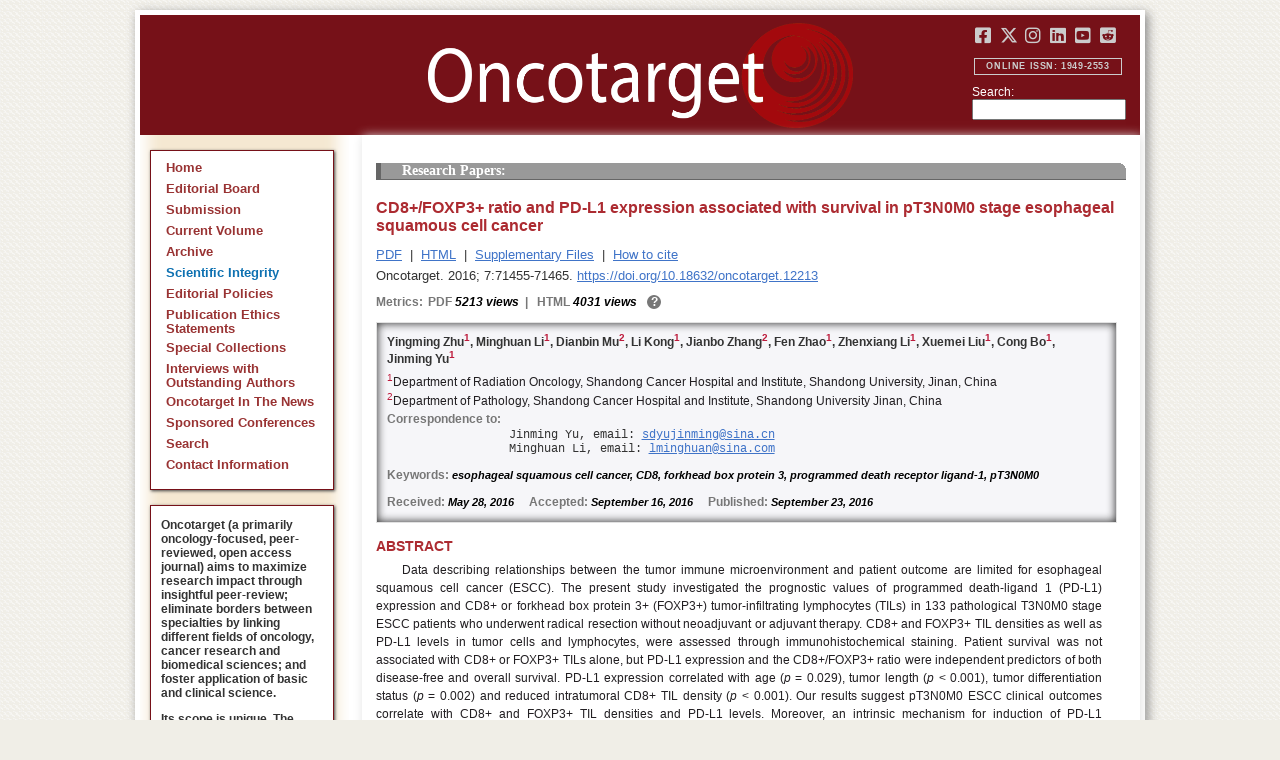

--- FILE ---
content_type: text/html; charset=utf-8
request_url: https://www.oncotarget.com/article/12213/
body_size: 9175
content:


<?xml version="1.0" encoding="UTF-8"?>
<!DOCTYPE html PUBLIC "-//W3C//DTD XHTML 1.0 Transitional//EN" "http://www.w3.org/TR/xhtml1/DTD/xhtml1-transitional.dtd">
<html xmlns="http://www.w3.org/1999/xhtml" lang="en">
<head>
	

    
    <script>
     // <!-- Google Tag Manager -->
    (function(w,d,s,l,i){w[l]=w[l]||[];w[l].push({'gtm.start':
    new Date().getTime(),event:'gtm.js'});var f=d.getElementsByTagName(s)[0],
    j=d.createElement(s),dl=l!='dataLayer'?'&l='+l:'';j.async=true;j.src=
    'https://www.googletagmanager.com/gtm.js?id='+i+dl;f.parentNode.insertBefore(j,f);
    })(window,document,'script','dataLayer','GTM-KXPN39');
    //<!-- End Google Tag Manager -->
    </script>
    

    <title>CD8+/FOXP3+ ratio and PD-L1 expression associated with survival in pT3N0M0 stage esophageal squamous cell cancer | Oncotarget</title>

    

	<meta http-equiv="Content-Type" content="text/html; charset=utf-8" />

    <meta name="description" content="https://doi.org/10.18632/oncotarget.12213 Yingming Zhu, Minghuan Li, Dianbin Mu, Li Kong, Jianbo Zhang, Fen Zhao, Zhenxiang Li, Xuemei Liu, Cong Bo, Jinming Yu" />

    
	

	<link rel="icon" href="https://www.oncotarget.com/favicon.ico" />

	
	<meta name="dc.creator" content="Yingming Zhu"/>
	<meta name="dc.creator" content="Minghuan Li"/>
	<meta name="dc.creator" content="Dianbin Mu"/>
	<meta name="dc.creator" content="Li Kong"/>
	<meta name="dc.creator" content="Jianbo Zhang"/>
	<meta name="dc.creator" content="Fen Zhao"/>
	<meta name="dc.creator" content="Zhenxiang Li"/>
	<meta name="dc.creator" content="Xuemei Liu"/>
	<meta name="dc.creator" content="Cong Bo"/>
	<meta name="dc.creator" content="Jinming Yu"/>
	<meta name="dc.date" scheme="ISO8601" content="2016-09-23"/>
	<meta name="dc.date.created" scheme="ISO8601" content="2016-09-23"/>
    <meta name="dc.date.datesubmitted" scheme="ISO8601" content="2016-09-23"/>
		<meta name="dc.date.issued" scheme="ISO8601" content="2016-11-01"/>
	<meta name="dc.date.modified" scheme="ISO8601" content="2016-10-31"/>
	<meta name="dc.description" xml:lang="en" content="  //      Yingming Zhu 1 , Minghuan Li 1 , Dianbin Mu 2 , Li Kong 1 , Jianbo Zhang 2 , Fen Zhao 1 , Zhenxiang Li 1 , Xuemei Liu 1 , Cong Bo 1 , Jinming Yu 1     1 Department of Radiation Oncology, Shandong Cancer Hospital and Institute, Shandong University, Jinan, China    2 Department of Pathology, Shandong Cancer Hospital and Institute, Shandong University Jinan, China   Correspondence to:   Jinming Yu, email:  sdyujinming@sina.cn    Minghuan Li, email:  lminghuan@sina.com     Keywords:  esophageal squamous cell cancer, CD8, forkhead box protein 3, programmed death receptor ligand-1, pT3N0M0    Received:  May 28, 2016&amp;nbsp;&amp;nbsp;&amp;nbsp;&amp;nbsp;&amp;nbsp; Accepted:  September 16, 2016&amp;nbsp;&amp;nbsp;&amp;nbsp;&amp;nbsp;&amp;nbsp; Published:  September 23, 2016     ABSTRACT   Data describing relationships between the tumor immune microenvironment and patient outcome are limited for esophageal squamous cell cancer (ESCC). The present study investigated the prognostic values of programmed death-ligand 1 (PD-L1) expression and CD8+ or forkhead box protein 3+ (FOXP3+) tumor-infiltrating lymphocytes (TILs) in 133 pathological T3N0M0 stage ESCC patients who underwent radical resection without neoadjuvant or adjuvant therapy. CD8+ and FOXP3+ TIL densities as well as PD-L1 levels in tumor cells and lymphocytes, were assessed through immunohistochemical staining. Patient survival was not associated with CD8+ or FOXP3+ TILs alone, but PD-L1 expression and the CD8+/FOXP3+ ratio were independent predictors of both disease-free and overall survival. PD-L1 expression correlated with age ( p  = 0.029), tumor length ( p  &amp;lt; 0.001), tumor differentiation status ( p  = 0.002) and reduced intratumoral CD8+ TIL density ( p  &amp;lt; 0.001). Our results suggest pT3N0M0 ESCC clinical outcomes correlate with CD8+ and FOXP3+ TIL densities and PD-L1 levels. Moreover, an intrinsic mechanism for induction of PD-L1 overexpression may be occurring during early tumor oncogenesis. This information may be useful for stratifying patients and guide the application of checkpoint blockade therapy in ESCC. "/>
	<meta name="dc.format" scheme="IMT" content="application/pdf"/>
	<meta name="dc.format" scheme="IMT" content="text/html"/>
	<meta name="dc.identifier" content="https://doi.org/10.18632/oncotarget.12213"/>
	<meta name="dc.identifier.pagenumber" content="71455-71465"/>
	<meta name="citation_doi" content="10.18632/oncotarget.12213"/>
	<meta name="dc.identifier.uri" content="https://www.oncotarget.com/article/12213/"/>
	<meta name="dc.language" scheme="ISO639-1" content=""/>
	<meta name="dc.source" content="Oncotarget"/>
	<meta name="dc.source.issn" content="1949-2553"/>
<meta name="dc.source.uri" content="https://www.oncotarget.com/"/>
	<meta name="dc.source.issue" content="44"/>
<meta name="dc.source.volume" content="7"/>
					<meta name="dc.title" content="CD8+/FOXP3+ ratio and PD-L1 expression associated with survival in pT3N0M0 stage esophageal squamous cell cancer"/>
	
<meta name="dc.type" content="Text.Serial.Journal"/>
<meta name="dc.type.articletype" content="Research Papers"/>


<!-- OGP -->
	<meta property="og:type"  content="article" />
	<meta property="og:title" content="CD8+/FOXP3+ ratio and PD-L1 expression associated with survival in pT3N0M0 stage esophageal squamous cell cancer | Oncotarget" />
				<meta property="og:description" content="https://doi.org/10.18632/oncotarget.12213 Yingming Zhu, Minghuan Li, Dianbin Mu, Li Kong, Jianbo Zhang, Fen Zhao, Zhenxiang Li, Xuemei Liu, Cong Bo, Jinming Yu"/>
		<meta property="og:url"   content="https://www.oncotarget.com/article/12213/" />
	<meta property="og:image" content="https://www.oncotarget.com/index.php?journal=oncotarget&page=article&op=viewFile&path%5B%5D=12213&path%5B%5D=38661&path%5B%5D=183751"  />
<!-- /OGP --><!-- Twitter Card -->
<meta name="twitter:card" content="summary" />
<meta name="twitter:site" content="@Oncotarget" />
<meta name="twitter:title" content="CD8+/FOXP3+ ratio and PD-L1 expression associated with survival in pT3N0M0 stage esophageal squamous cell cancer | Oncotarget" />
  <meta name="twitter:description" content="https://doi.org/10.18632/oncotarget.12213 Yingming Zhu, Minghuan Li, Dianbin Mu, Li Kong, Jianbo Zhang, Fen Zhao, Zhenxiang Li, Xuemei Liu, Cong Bo, Jinming Yu"/>
<meta name="twitter:image" content="https://www.oncotarget.com/index.php?journal=oncotarget&page=article&op=viewFile&path%5B%5D=12213&path%5B%5D=38661&path%5B%5D=183751"  />
<!-- /Twitter Card -->		<meta name="gs_meta_revision" content="1.1" />
	<meta name="citation_journal_title" content="Oncotarget"/>
	<meta name="citation_issn" content="1949-2553"/>
	<meta name="citation_author" content="Yingming Zhu"/>
		
	<meta name="citation_author" content="Minghuan Li"/>
		
	<meta name="citation_author" content="Dianbin Mu"/>
		
	<meta name="citation_author" content="Li Kong"/>
		
	<meta name="citation_author" content="Jianbo Zhang"/>
		
	<meta name="citation_author" content="Fen Zhao"/>
		
	<meta name="citation_author" content="Zhenxiang Li"/>
		
	<meta name="citation_author" content="Xuemei Liu"/>
		
	<meta name="citation_author" content="Cong Bo"/>
		
	<meta name="citation_author" content="Jinming Yu"/>
		
	<meta name="citation_authors" content="Zhu, Yingming; Li, Minghuan; Mu, Dianbin; Kong, Li; Zhang, Jianbo; Zhao, Fen; Li, Zhenxiang; Liu, Xuemei; Bo, Cong; Yu, Jinming"/>
	<meta name="citation_title" content="CD8+/FOXP3+ ratio and PD-L1 expression associated with survival in pT3N0M0 stage esophageal squamous cell cancer"/>
	<meta name="citation_publication_date" content="2016-09-23"/>
	<meta name="citation_volume" content="7"/>
			<meta name="citation_issue" content="44"/>
		<meta name="citation_firstpage" content="71455"/>
	<meta name="citation_lastpage" content="71465"/>
	<meta name="citation_abstract_html_url" content="https://www.oncotarget.com/article/12213/"/>
				
        	<meta name="citation_pdf_url" content="https://www.oncotarget.com/article/12213/pdf/" />
                    	<meta name="citation_fulltext_html_url" content="https://www.oncotarget.com/article/12213/text/"/>
    	<meta name="citation_publisher" content="Impact Journals"/>
	

	<link rel="stylesheet" href="https://www.oncotarget.com/styles/paper.css" type="text/css" />
	<link rel="stylesheet" href="https://www.oncotarget.com/jquery.bubblepopup.v2.3.1.css"type="text/css" />

	<link rel="stylesheet" href="https://www.oncotarget.com/lib/pkp/styles/pkp.css" type="text/css" />
	<link rel="stylesheet" href="https://www.oncotarget.com/lib/pkp/styles/common.css" type="text/css" />
	<link rel="stylesheet" href="https://www.oncotarget.com/styles/common.css" type="text/css" />
	<link rel="stylesheet" href="https://www.oncotarget.com/styles/articleView.css" type="text/css" />
	<link rel="stylesheet" href="//cdnjs.cloudflare.com/ajax/libs/foundicons/3.0.0/foundation-icons.min.css" type="text/css"/>
	<link rel="stylesheet" href="https://use.fontawesome.com/releases/v5.0.6/css/all.css">
	<link rel="stylesheet" href="https://cdnjs.cloudflare.com/ajax/libs/font-awesome/6.4.2/css/all.min.css"> 

	<link rel="stylesheet" href="https://www.oncotarget.com/style/agingTemp.min.css" type="text/css" />

	
	
	

	<link rel="stylesheet" href="https://www.oncotarget.com/styles/sidebar.css" type="text/css" />	<link rel="stylesheet" href="https://www.oncotarget.com/styles/leftSidebar.css" type="text/css" />	<link rel="stylesheet" href="https://www.oncotarget.com/styles/rightSidebar.css?v=1.0.1" type="text/css" />	<link rel="stylesheet" href="https://www.oncotarget.com/styles/bothSidebars.css" type="text/css" />
			<link rel="stylesheet" href="https://www.oncotarget.com/public/site/sitestyle.css" type="text/css" />
	
	
	<script>
	  (function(i,s,o,g,r,a,m){i['GoogleAnalyticsObject']=r;i[r]=i[r]||function(){
	  (i[r].q=i[r].q||[]).push(arguments)},i[r].l=1*new Date();a=s.createElement(o),
	  m=s.getElementsByTagName(o)[0];a.async=1;a.src=g;m.parentNode.insertBefore(a,m)
	  })(window,document,'script','//www.google-analytics.com/analytics.js','ga');
	  ga('create', 'UA-74807910-1', 'auto');
	  ga('send', 'pageview');
	</script>
	

    <!-- altmetric embed -->
    <script type='text/javascript' src='https://d1bxh8uas1mnw7.cloudfront.net/assets/embed.js'></script>
	<!-- Base Jquery -->
		<script src="https://ajax.googleapis.com/ajax/libs/jquery/1.12.4/jquery.min.js"></script>
	<link rel="stylesheet" href="https://ajax.googleapis.com/ajax/libs/jqueryui/1.12.1/themes/smoothness/jquery-ui.css">
	<script src="https://ajax.googleapis.com/ajax/libs/jqueryui/1.12.1/jquery-ui.min.js"></script>
	
	<script type="text/javascript" src="https://www.oncotarget.com/lib/pkp/js/jquery.cookie.js"></script>
	<script type="text/javascript" src="https://www.oncotarget.com/lib/pkp/js/fontController.min.js" ></script>
	<script type="text/javascript" src="https://www.oncotarget.com/lib/pkp/js/general.min.js"></script>

	
	<script language="javascript" type="text/javascript" src="https://www.oncotarget.com/js/articleView.min.js"></script>
	<script language="javascript" type="text/javascript" src="https://www.oncotarget.com/js/pdfobject.js"></script>


	
	<script>
	function SelectText(element) {
		var text = document.getElementById(element);
		if ($.browser.msie) {
			var range = document.body.createTextRange();
			range.moveToElementText(text);
			range.select();
		} else if ($.browser.mozilla || $.browser.opera) {
			var selection = window.getSelection();
			var range = document.createRange();
			range.selectNodeContents(text);
			selection.removeAllRanges();
			selection.addRange(range);
		} else if ($.browser.safari) {
			var selection = window.getSelection();
			selection.setBaseAndExtent(text, 0, text, 1);
		}
		document.getElementById(element).scrollIntoView();
	}
	</script>
	<script type="text/javascript" src="/js/email.min.js"></script>
	<script type="text/javascript" src="/js/pops.min.js"></script>
	<script type="text/javascript" src="/jquery.bubblepopup.v2.3.1.min.js"></script>
	<script type="text/javascript" src="/js/menu.min.js"></script>
	
	
</head>
<body>
<!-- Google Tag Manager (noscript) -->
<noscript><iframe src="https://www.googletagmanager.com/ns.html?id=GTM-KXPN39"
height="0" width="0" style="display:none;visibility:hidden"></iframe></noscript>
<!-- End Google Tag Manager (noscript) -->
<div id="container">
<div id="fade" class="black_overlay"></div>
<div id="header">
	<a href="/"><div id="home-clickable-area"></div></a>
	<div class="nav-content">
		<ul class="socialList segregateSubmit">
			<li class="social-links"><a href="https://www.facebook.com/Oncotarget/" target="_blank"><i class="fa-brands fa-facebook-square"></i></a></li>
			<li class="social-links"><a href="https://twitter.com/Oncotarget" target="_blank"><i class="fa-brands fa-x-twitter"></i></a></li>
			<li class="social-links"><a href="https://www.instagram.com/oncotargetjrnl/" target="_blank"><i class="fa-brands fa-instagram"></i></a></li>
			<li class="social-links"><a href="https://www.linkedin.com/company/oncotarget" target="_blank"><i class="fa-brands fa-linkedin"></i></a></li>
			<li class="social-links"><a href="https://www.youtube.com/@OncotargetJournal" target="_blank"><i class="fa-brands fa-youtube-square"></i></a></li>
			<li class="social-links"><a href="https://www.reddit.com/user/Oncotarget" target="_blank"><i class="fa-brands fa-reddit-square"></i></a></li>
		</ul>
	
		<span class="sidebar-toggle-mobile icon icon-menu"></span>
		<span id="mobile-search" class="icon icon-search hide-on-large-only"></span>
	</div>
	
	<small class="issnLabel">Online ISSN: 1949-2553</small>
	<div class="nav-search">
		<form method="get" action="/index.php">
			<input type="hidden" name="journal" value="oncotarget" />
			<input type="hidden" name="page" value="pages" />
			<input type="hidden" name="op" value="view" />
			<input type="hidden" name="path[]" value="elasticsearch" />
			<input type="hidden" name="searchPage" value="1" />
	
			<label>Search:</label><br/>
			<input type="text" name="general">
			<input type="submit" style="display:none">
		</form>
	</div>
</div>


<div id="clear">
<p>Oncotarget</p>
</div>


<div id="leftSidebar">
	
 
 <style>
 .anchor-no-underline,
 .anchor-no-underline:link,
 .anchor-no-underline:visited,
 .anchor-no-underline:hover,
 .anchor-no-underline:active {
     text-decoration: none;
 }

  a.subscribe-button {
    -webkit-appearance: button;
    -moz-appearance: button;
    appearance: button;
    text-decoration: none;
    border: 0 none;
    border-radius: 4px;
    color: #FFFFFF;
    cursor: pointer;
    display: inline-block;
    font-weight: bold;
    font-size:1em;
    height: 32px;
    line-height: 32px;
    padding: 0 22px;
    margin-top:5px;
    margin-bottom:20px;
    text-align: center;
    text-decoration: none;
    vertical-align: top;
    white-space: nowrap;
    width: auto;
    background-color:#761118;
  }


  #oncoscience-promo {
    border-color: #27ae60 !important;
    background-color: #27ae60!important;
  }
  #oncoscience-promo .navbar-section{
    background-color: #27ae60;
  }

  #oncoscience-promo a, #oncoscience-promo a:visited {
    color: #ffffff !important;
  }

 </style>
 

	<div class="block" id="sidebarNavigation">
	<span class="blockTitle" style="display:none;">Journal Content</span>
	<!--Custom -->
	<ul class="menu" id="navmenu">
		<li id="home"><a href="/">Home</a></li>
		<li id="board"><a href="/editorial-board/">Editorial Board</a></li>
		<li><a href="http://oncotarget.msubmit.net">Submission</a></li>
					<li id="currentiss"><a href="/archive/v17/">Current Volume</a></li>
						<li id="archives"><a href="/archive/">Archive</a></li>
        <li id="scientific-integrity"><a style="color: #0e71b1;" href="/scientific-integrity/">Scientific Integrity</a></li>
		<li id="about"><a href="/editorial-policies/">Editorial Policies</a></li>
		<li id="ethics"><a href="/ethics-statement/">Publication Ethics Statements</a></li>
		<li id="ot_special_collections"><a href="/collections/">Special Collections</a></li>
		<li id="ot_videos"><a href="/videos/interview/">Interviews with Outstanding Authors</a></li>
		<li id="ot_news"><a href="/news/pr/">Oncotarget In The News</a></li>
		<li id="ot_conferences"><a href="/news/conferences/">Sponsored Conferences</a></li>
		<li id="search"><a href="/search/">Search</a></li>
		<li id="contact"><a href="/contact/">Contact Information</a>
		
								</ul>
	<!-- end custom-->
	</div>

	<div class="block secblock topredblock">
		<div class="a_new_domain_link">
			<p>
				Oncotarget (a primarily oncology-focused, peer-reviewed, open access journal) aims to maximize research impact through insightful peer-review; eliminate borders between specialties by linking different fields of oncology, cancer research and biomedical sciences; and foster application of basic and clinical science.
			</p>
			<p>
				Its scope is unique. The term "oncotarget" encompasses all molecules, pathways, cellular functions, cell types, and even tissues that can be viewed as targets relevant to cancer as well as other diseases. <b>The term was introduced in the inaugural Editorial</b>, <a class="anchor-no-underline" href="https://www.oncotarget.com/article/101/">Introducing Oncotarget</a>.
			</p>
			<p>
				As of January 1, 2022, <em>Oncotarget</em> has shifted to a continuous publishing model. Papers will now be published continuously within yearly volumes in their final and complete form and then quickly released to Pubmed.
			</p>
		</div>
		<div class="a_new_domain_link"></div>
	</div>


	

	<div class="block secblock topredblock">
		<p class="navbar-section"><span style="font-size:13px;font-weight:700;margin-left:0.3em;"></span></p>
		<h4 class="navbar-section">Publication Alerts</h4>

		
		<div style="padding: 10px;">
			Subscribe to receive alerts once a paper has been published by Oncotarget.
		</div>
		<div style="text-align:center;">
			<a href="/subscribe/" class="subscribe-button">Subscribe</a>
		</div>


		
			</div>




					    			

	<div class="block secblock topredblock" id="oncoscience-promo" style="padding-bottom:0;">
		<h4 class="navbar-section">Oncoscience</h4>
		<a href="https://www.oncoscience.us/" target="_blank"><img src="/images/Oncoscience_Logo.png" style="width:100%;margin-top:0px;" alt="Oncoscience Logo"></a>
		<p style="margin-block-start: 0.5em;margin-block-end: 0.5em;margin-inline-start: 0.5em;
    margin-inline-end: 0.5em;"><a class="anchor-no-underline" href="https://www.oncoscience.us/" target="_blank"><em>Oncoscience</em> is a peer-reviewed, open-access journal dedicated to cancer research without financial barriers. It is a unique journal that provides FREE publication and access for both authors and readers. Oncoscience is indexed and archived by PubMed and PMC. It is recognized by Impact Journals as a philanthropic endeavor.</a></p>
	</div>




	<div class="block secblock topredblock" style="padding-bottom:0;">
	<h4 class="navbar-section">Post-Publication Promotion</h4>
		<div style="display:block;text-align: center;font-size: 1.1em;">
			<p style="margin-block-start: 0.5em;margin-block-end: 0.5em;">
				Learn about our <b>FREE</b></p>
			<p style="margin-block-start: 0.5em;margin-block-end: 0.5em;"><a class="anchor-no-underline" href="/editorial-policies/#post-publication-promotion">Post-Publication Promotion Services</a>
			</p>
		</div>
	</div>


  
	

 

    <div style="padding:10px 4px 10px 10px;display:block;" class="block secblock topredblock">
        <p style="font-size: 1.1em;">Rapamycin Press LLC dba Impact Journals is the publisher of Oncotarget: <a class="anchor-no-underline" target="_blank" href="https://www.impactjournals.com/">www.impactjournals.com</a>.</p>
        <p style="font-size: 1.1em;">Impact Journals is a member of the <a class="anchor-no-underline" target="_blank" href="https://wellcome.org/">Wellcome Trust List of Compliant Publishers</a>.</p>
        <p style="font-size: 1.1em;">Impact Journals is a member of the <a class="anchor-no-underline" target="_blank" href="https://www.sspnet.org/">Society for Scholarly Publishing</a>.</p>
    </div>


		<div class="block secblock topredblock" style="padding:10px 4px 10px 10px;display:block;">
		<p>On December 23, 2022, Oncotarget server experienced a DDoS attack. As a result, Oncotarget site was inaccessible for a few hours. Oncotarget team swiftly dealt with the situation and took it under control.
		This malicious action will be reported to the FBI.</p>
	</div>

			





</div>


<div id="main" style="width:75%; clear:none; float:right;">


<div id="content">
<style scoped>

	.rhs_banners {
		display: table;
		float: right;
		margin-right: 10px;
	}
	.addthis_container-row {
		display: table-row;
	}
	
	.addthis_container {
		display: table-cell;
		padding:8px;
	}
	.article-notice .banner-main {
		font-size: 16px;
	}
	.article-notice-investigation .banner-main strong {
		font-size: 16px;
	}

	.article-notice-investigation .banner-main {
		height: 45px;
	}

	span.investigation-warning {
		/*margin-left: 0 !important;*/
	}
	.fullTextHtmlWrapper {
		position: relative;
	}
	.fullTextHtmlWrapper #retraction-watermark {
		position: absolute;
		top: 0;
		left: 0;
		width: 100%;
		height: 100%;
		background: url('data:image/svg+xml;utf8,<svg style="transform:rotate(45deg)" xmlns="http://www.w3.org/2000/svg" viewBox="0 0 200 200"><text x="30" y="130" fill="%23941b21" fill-opacity="0.5">R E T R A C T E D</text></svg>') 0 0/900px 900px;
	}

					
			div.OncoFigure {
				overflow:scroll;
			}
			div.OncoFigure p.TableHeading{
				overflow:scroll;
			}
		
	</style>



	<style scoped>
	
		#articleTitle {
			left: 0 !important;
		}
		.__dimensions_badge_embed__ {
			margin-bottom: 5px;
		}
		.__dimensions_badge_embed__ .__dimensions_Badge_style_small_circle .__dimensions_Badge_Image {
			width: 50px;
			height: 50px;
		}
		.__dimensions_badge_embed__ > .__dimensions_Link, .__dimensions_badge_embed__ > .__dimensions_Link:hover {
			margin-right: 0.75em;
		}
		.__dimensions_badge_embed__ .__dimensions_Badge_style_small_circle .__db_score {
			font-size: 28px;
		}
		.altmetric-embed > a {
			padding-right: 7px;
		}
		.special_collections_banner-row {
			display: table-row;
		}

		.special_collections_banner {
			display: table-cell;
			width: 165px;
			padding: 1px;
			border: 1px solid #e8e8e8;
		}
		.special_collections_banner img {
			width: 165px;
			max-height: 100px;
		}
	
			</style>

	<script async src="https://badge.dimensions.ai/badge.js" charset="utf-8"></script>


	<div class="issue-info" style="display: none">
		Published in <a href="/archive/v7/i44/">Oncotarget V7I44</a>, <span class="issue-date">Nov  1, 2016</span>
	</div>





 	
	<h4 class="tocSectionTitle">Research Papers:</h4>

			

	<div class = "titleAndBadge">
									<div data-badge-type="donut" data-doi="10.18632/oncotarget.12213" data-template="oncotarget"
				data-hide-no-mentions="true" data-hide-less-than="12" data-condensed='true' data-link-target="_blank" data-badge-popover="left" class="altmetric-embed">
			</div>
				<h1 id="articleTitle" class="tocArticleTitle">CD8+/FOXP3+ ratio and PD-L1 expression associated with survival in pT3N0M0 stage esophageal squamous cell cancer</h1>
	</div>

	<div id="primitiveHeader">
				<p class="author" id="titleAuthors" align="justify">
				<span id="p109397" class="p109397 author special">Yingming Zhu</span><span id="p109398" class="p109398 author special">, Minghuan Li</span><span id="p109399" class="p109399 author special">, Dianbin Mu</span><span id="p109400" class="p109400 author special">, Li Kong</span><span id="p109401" class="p109401 author special">, Jianbo Zhang</span><span id="p109402" class="p109402 author special">, Fen Zhao</span><span id="p109403" class="p109403 author special">, Zhenxiang Li</span><span id="p109404" class="p109404 author special">, Xuemei Liu</span><span id="p109405" class="p109405 author special">, Cong Bo</span><span id="p109406" class="p109406 author special"> and&nbsp;Jinming Yu&nbsp;<a href="&#109;&#97;&#105;&#108;&#116;&#111;&#58;%73%64%79%75%6a%69%6e%6d%69%6e%67@%73%69%6e%61.%63%6e" class="miniemail">&#x5f;</a></span>			</p>
			</div>


			<div class="galleria">
							<p>
																		<a href="https://www.oncotarget.com/article/12213/pdf/" class="file" target="_parent">PDF</a>
																																&nbsp;|&nbsp;								<a href="https://www.oncotarget.com/article/12213/text/" class="file" target="_parent">HTML</a>
																		
											<span>&nbsp;|&nbsp;&nbsp;<a href="javascript:openRTWindow('https://www.oncotarget.com/index.php?journal=oncotarget&amp;page=rt&amp;op=suppFiles&amp;path%5B%5D=12213&amp;path%5B%5D=0');" class="file">Supplementary Files</a></span>
																<span>&nbsp;|&nbsp;&nbsp;<a href="javascript:openRTWindow('https://www.oncotarget.com/index.php?journal=oncotarget&amp;page=rt&amp;op=captureCite&amp;path%5B%5D=12213&amp;path%5B%5D=0');" class="file">How to cite</a></span>
					
					
					
					
					
					
				</p>
						<p style="margin-top:6px;">
				<div class="article-issue-info">
																Oncotarget. 2016; 7:71455-71465. <a href="https://doi.org/10.18632/oncotarget.12213">https://doi.org/10.18632/oncotarget.12213</a>
									</div>
			</p>
		</div>


					<div class="metrics">
				<p class="metrics-p">
					<span class="metrics-bold" style="float:left;margin-right: 5px;">Metrics: </span>
					<span style="float:left;">
																														<span class="metrics-bold">PDF</span> 5213 views									<span class="metrics-bold metrics-divider">&nbsp;|&nbsp;&nbsp;</span>
																																																																					<span class="metrics-bold">HTML</span> 4031 views										<span class="metrics-bold metrics-divider">&nbsp;|&nbsp;&nbsp;</span>
																																			</span>
					<span class="metrics-explained">?</span>
					<span>&nbsp;</span>
				</p>
			</div>
			
	

			<div id="articleAbstract" >
																			<p id="lookhere" style="display:none;">																	</p>
							
										<h2 class="body-heading" id="abstractHeader">
					<br/>
					Abstract
				</h2>
						<p class="body-bodytext">
															<div id="extendedInfo"><script type="text/javascript">// <![CDATA[
$('.header-date').hide();$('#titleAuthors').hide();$('#abstractHeader').hide();
// ]]></script> <div id="primitiveHeader"><p class="Authors">Yingming Zhu<span id="A1" class="AuthorSuper">1</span>, Minghuan Li<span id="A1" class="AuthorSuper">1</span>, Dianbin Mu<span id="A2" class="AuthorSuper">2</span>, Li Kong<span id="A1" class="AuthorSuper">1</span>, Jianbo Zhang<span id="A2" class="AuthorSuper">2</span>, Fen Zhao<span id="A1" class="AuthorSuper">1</span>, Zhenxiang Li<span id="A1" class="AuthorSuper">1</span>, Xuemei Liu<span id="A1" class="AuthorSuper">1</span>, Cong Bo<span id="A1" class="AuthorSuper">1</span>, Jinming Yu<span id="A1" class="AuthorSuper">1</span></p> <p id="A1" class="org"><span class="AuthorNumber">1</span>Department of Radiation Oncology, Shandong Cancer Hospital and Institute, Shandong University, Jinan, China</p> <p id="A2" class="org"><span class="AuthorNumber">2</span>Department of Pathology, Shandong Cancer Hospital and Institute, Shandong University Jinan, China</p> <p id="fn" class="pub-info">Correspondence to:</p> <p id="vcard">Jinming Yu, email: <a href="/cdn-cgi/l/email-protection#9deef9e4e8f7f4f3f0f4f3faddeef4f3fcb3fef3"><span class="__cf_email__" data-cfemail="7c0f1805091615121115121b3c0f15121d521f12">[email&#160;protected]</span></a></p> <p id="vcard">Minghuan Li, email: <a href="/cdn-cgi/l/email-protection#deb2b3b7b0b9b6abbfb09eadb7b0bff0bdb1b3"><span class="__cf_email__" data-cfemail="2f4342464148475a4e416f5c46414e014c4042">[email&#160;protected]</span></a></p> <p class="Keywords"><span class="CorespondanceBold">Keywords:</span> esophageal squamous cell cancer, CD8, forkhead box protein 3, programmed death receptor ligand-1, pT3N0M0</p> <p class="Date"><span class="CorespondanceBold">Received:</span> May 28, 2016&nbsp;&nbsp;&nbsp;&nbsp;&nbsp;<span class="CorespondanceBold">Accepted:</span> September 16, 2016&nbsp;&nbsp;&nbsp;&nbsp;&nbsp;<span class="CorespondanceBold">Published:</span> September 23, 2016</p></div></div> <p class="body-heading">ABSTRACT</p> <p class="BodyText">Data describing relationships between the tumor immune microenvironment and patient outcome are limited for esophageal squamous cell cancer (ESCC). The present study investigated the prognostic values of programmed death-ligand 1 (PD-L1) expression and CD8+ or forkhead box protein 3+ (FOXP3+) tumor-infiltrating lymphocytes (TILs) in 133 pathological T3N0M0 stage ESCC patients who underwent radical resection without neoadjuvant or adjuvant therapy. CD8+ and FOXP3+ TIL densities as well as PD-L1 levels in tumor cells and lymphocytes, were assessed through immunohistochemical staining. Patient survival was not associated with CD8+ or FOXP3+ TILs alone, but PD-L1 expression and the CD8+/FOXP3+ ratio were independent predictors of both disease-free and overall survival. PD-L1 expression correlated with age (<em>p</em> = 0.029), tumor length (<em>p</em> &lt; 0.001), tumor differentiation status (<em>p</em> = 0.002) and reduced intratumoral CD8+ TIL density (<em>p</em> &lt; 0.001). Our results suggest pT3N0M0 ESCC clinical outcomes correlate with CD8+ and FOXP3+ TIL densities and PD-L1 levels. Moreover, an intrinsic mechanism for induction of PD-L1 overexpression may be occurring during early tumor oncogenesis. This information may be useful for stratifying patients and guide the application of checkpoint blockade therapy in ESCC.</p>
												</p>
		</div>
	
	


<script data-cfasync="false" src="/cdn-cgi/scripts/5c5dd728/cloudflare-static/email-decode.min.js"></script><script type="text/javascript">
	if ($("#extendedInfo").length || $("#PDFer").length) {
		$(".oldStyle").hide();
		$("#sidebarRTAuthorBios").hide();
	}
	if(!$('#AuthorInformation').length) {
		$(".oldStyle").hide();
		$("#sidebarRTAuthorBios").hide();
	}
</script>




<script type="text/javascript">
var rmHeaderBorderTop = {
	noBD: function(){
		var artPageHeadings = document.getElementsByClassName('Heading');
		for (var i = 0; i < artPageHeadings.length; i++) {
			artPageHeadings[i].setAttribute('style','border-top-width:0px');
		}
	}
}
rmHeaderBorderTop.noBD();
</script>



<script>
	window.addEventListener("load", pageLoaded, false);
	function pageLoaded() {
		let tarArtBT = $('#content > div.titleAndBadge');
		if (tarArtBT[0].children[0].className === "altmetric-embed altmetric-hidden") {
			tarArtBT[0].children[0].nextElementSibling.setAttribute('class', 'tocArticleTitleHidden');
		}
	}
</script>



	<div style="position:relative; top:10px;">
		<div id="trendmd-suggestions"></div>		<br />
		<a rel="license" target="_new" href="https://creativecommons.org/licenses/by/4.0/"><img alt="Creative Commons License" style="border-width:0" src="/images/80x15.png" /></a>
		All site content, except where otherwise noted, is licensed under a <a target="_blank" rel="license" href="https://creativecommons.org/licenses/by/4.0/">Creative Commons Attribution 4.0 License</a>.
		<br/>
		<span class="article__pii">
							PII: <em>12213</em>
					</span>
	</div>

</div>
<div style="clear:both;"/>
</div>

	
		<script defer src='//js.trendmd.com/trendmd.min.js' data-trendmdconfig='{"journal_id":"76717", "element":"#trendmd-suggestions"}'></script>
	

	<script type="text/javascript">
		
		let tracker = null;
		let trenmd_widget = $("#trendmd-suggestions");
		let lft_sbar = $("#leftSidebar");
		let prev_container_height = 0;
	
		new MutationObserver(() => {
			let child = $(trenmd_widget).children('div').first();
			if (child && !tracker) {
				$(child).find('h3:contains("We recommend")').html("Recommended articles from TrendMD").css('text-transform','none');
				tracker = new MutationObserver(() => {
					let container_height = $(child).height();
					if (prev_container_height == container_height) { return; }
	
					$(trenmd_widget).height(container_height);
					$(lft_sbar).height($(lft_sbar).height()-prev_container_height);
					dispatchEvent(new Event('load'));
					prev_container_height = container_height;
				}).observe($(child).get(0), { attributes:true, subtree: true });
			}
		}).observe(document.querySelector('div#trendmd-suggestions'), { childList: true });
	
	</script>

<script defer src="https://static.cloudflareinsights.com/beacon.min.js/vcd15cbe7772f49c399c6a5babf22c1241717689176015" integrity="sha512-ZpsOmlRQV6y907TI0dKBHq9Md29nnaEIPlkf84rnaERnq6zvWvPUqr2ft8M1aS28oN72PdrCzSjY4U6VaAw1EQ==" data-cf-beacon='{"version":"2024.11.0","token":"634790b6e89e41dfa686b556fb08675f","r":1,"server_timing":{"name":{"cfCacheStatus":true,"cfEdge":true,"cfExtPri":true,"cfL4":true,"cfOrigin":true,"cfSpeedBrain":true},"location_startswith":null}}' crossorigin="anonymous"></script>
</body>
</html>

--- FILE ---
content_type: text/javascript
request_url: https://www.oncotarget.com/js/pops.min.js
body_size: -122
content:
$(document).ready(function(){$("#container").hide();$("#container").show();$(".toggleContainer").hide();$("#buttonInformation").click(function(){$(".headingS").click()});$(".headingS").click(function(){$(this).toggleClass("minus").next().slideToggle("fast",function(){$("#rightSidebar").height()>$("#main").height()||$("#leftSidebar").height()>$("#main").height()?$("#rightSidebar").height()>$("#leftSidebar").height()?($("#container").css({"min-height":$("#rightSidebar").height()+220}),$("#rightSidebar").css({"min-height":$("#leftSidebar").height()})):
($("#container").css({"min-height":$("#leftSidebar").height()+220}),$("#leftSidebar").css({"min-height":$("#rightSidebar").height()})):$("#container").css({"min-height":$("#main").height()+180})});return!1});window.onload=function(){$("#leftSidebar").height()>$("#main").height()?$("#container").css({"min-height":$("#leftSidebar").height()+280}):($("#container").css({"min-height":$("#main").height()+160}),$("#leftSidebar").css({height:$("#main").height()}))}});
